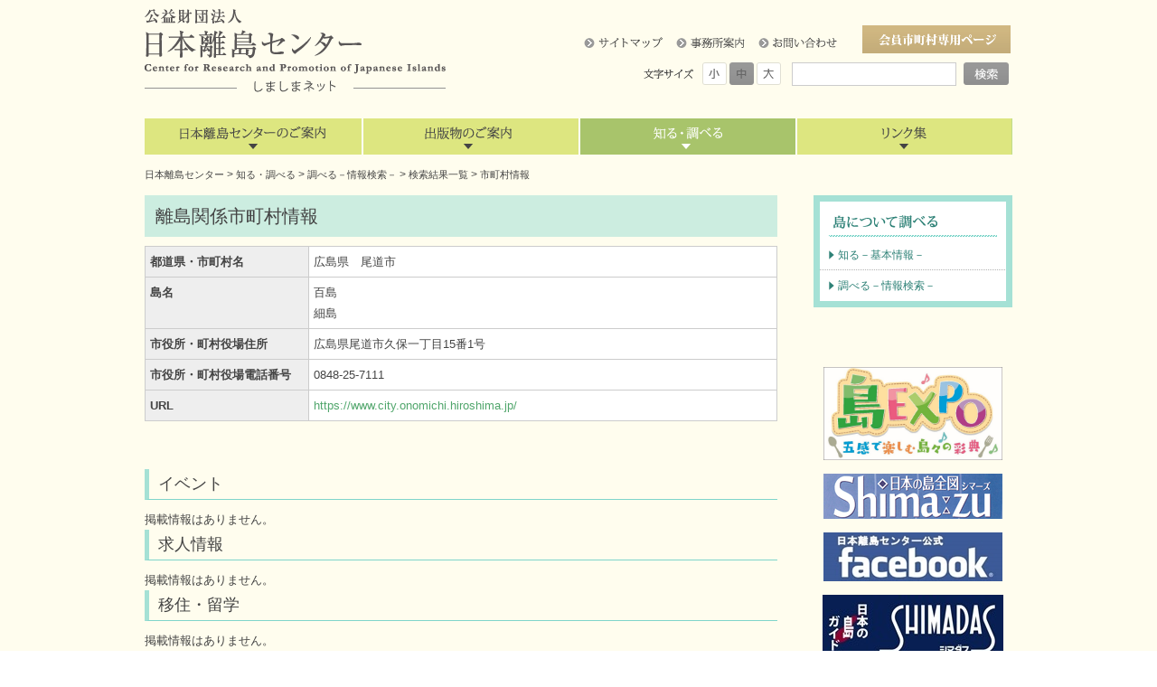

--- FILE ---
content_type: text/html; charset=utf-8
request_url: https://www.nijinet.or.jp/info/search/tabid/120/pdid/1302/Default.aspx
body_size: 50136
content:
<!DOCTYPE html PUBLIC "-//W3C//DTD XHTML 1.0 Transitional//EN" "http://www.w3.org/TR/xhtml1/DTD/xhtml1-transitional.dtd">
<html xmlns="http://www.w3.org/1999/xhtml" xml:lang="ja" lang="ja">
<head id="Head"><meta http-equiv="Content-Type" content="text/html; charset=UTF-8" /><meta id="MetaDescription" name="DESCRIPTION" content="市町村情報、検索結果一覧、調べる－情報検索－、知る・調べる、日本離島センター、しましまネットとは、全国の離島市町村で構成する公益財団法人日本離島センターのサイトです。島のイベント、求人など離島に関するさまざまな情報を掲載しています。" /><meta id="MetaKeywords" name="KEYWORDS" content="離島,島 求人,島 イベント,季刊しま,日本 離島,島々の日本,シマダス" /><style id="StylePlaceholder" type="text/css"></style><link id="_DesktopModules_infoDNN_ECv2_ProductAttachList" rel="stylesheet" type="text/css" href="/DesktopModules/infoDNN.ECv2.ProductAttachList/module.css" /><link id="_DesktopModules_infoDNN_ECv2_ProductDetail" rel="stylesheet" type="text/css" href="/DesktopModules/infoDNN.ECv2.ProductDetail/module.css" /><link id="_DesktopModules_infoDNN_SEOMenuV2" rel="stylesheet" type="text/css" href="/DesktopModules/infoDNN.SEOMenuV2/module.css" /><link id="_Portals__default_" rel="stylesheet" type="text/css" href="/Portals/_default/default.css" /><link id="_Portals_0_Skins_NRC_" rel="stylesheet" type="text/css" href="/Portals/0/Skins/NRC/skin.css" /><link id="_Portals_0_Containers_NRC_" rel="stylesheet" type="text/css" href="/Portals/0/Containers/NRC/container.css" /><link id="_Portals_0_" rel="stylesheet" type="text/css" href="/Portals/0/portal.css" />
<script type="text/javascript" src="/js/tools/smoothscroll.js"></script>
<!--[if IE 6]>
<script type="text/javascript" src="/js/tools/minmax.js"></script>
<script type="text/javascript" src="/js/tools/DD_belatedPNG.js"></script>
<script>
  DD_belatedPNG.fix('img, a, .clear, div, p');
</script>
<![endif]-->
<script>
  (function(i,s,o,g,r,a,m){i['GoogleAnalyticsObject']=r;i[r]=i[r]||function(){
  (i[r].q=i[r].q||[]).push(arguments)},i[r].l=1*new Date();a=s.createElement(o),
  m=s.getElementsByTagName(o)[0];a.async=1;a.src=g;m.parentNode.insertBefore(a,m)
  })(window,document,'script','//www.google-analytics.com/analytics.js','ga');

  ga('create', 'UA-39042767-1', 'nijinet.or.jp');
  ga('send', 'pageview');

</script>

<!-- Google tag (gtag.js) -->
<script async src="https://www.googletagmanager.com/gtag/js?id=G-8JRLCK6R1Y"></script>
<script>
  window.dataLayer = window.dataLayer || [];
  function gtag(){dataLayer.push(arguments);}
  gtag('js', new Date());

  gtag('config', 'G-8JRLCK6R1Y');
</script>
<title>
	広島県・尾道市
</title></head>
<body id="Body">
    <noscript></noscript>
    <form name="Form" method="post" action="/Default.aspx?TabId=120&pdid=1302" onsubmit="javascript:return WebForm_OnSubmit();" id="Form" enctype="multipart/form-data" style="height: 100%;">
<div>
<input type="hidden" name="__EVENTTARGET" id="__EVENTTARGET" value="" />
<input type="hidden" name="__EVENTARGUMENT" id="__EVENTARGUMENT" value="" />
<input type="hidden" name="__VIEWSTATE" id="__VIEWSTATE" value="/[base64]/[base64]/[base64]/[base64]/jgrfjg6fjg7zjg4jli5XnlLs8L2E+PC9saT4NCjxsaSBjbGFzcz0iVGFiMjY5Ij48YSBpZD0iVGFiMjY5IiAgaHJlZj0iaHR0cHM6Ly93d3cubmlqaW5ldC5vci5qcC9wdWJsaXNoaW5nL3RhYmlkLzI2OS9EZWZhdWx0LmFzcHgiID7jg4fjgrjjgr/jg6vjgrXjgqTjg43jg7zjgrjjgIzmhJ/[base64]/[base64]/[base64]/oiIjljZTorbDkvJrjgavjgaTjgYTjgaY8L2E+PC9saT4NCjwvdWw+DQoNCjwvZGl2PjwvZGl2PmQCCw9kFgwCAQ9kFgZmDw8WAh8BaGRkAgIPDxYCHwFoZGQCBA9kFgICAQ9kFgICAQ9kFgICAg8PFgIfAWdkFgwCAQ8WAh8ABfwFPGgxPumbouWztumWouS/[base64]/[base64]/AzxkaXYgY2xhc3M9IlNFT01lbnVWMiI+PGRpdiBjbGFzcz0ic05hdiI+DQo8dWw+DQo8bGkgY2xhc3M9IlRhYjYxIFBhcmVudEl0ZW0iPjxhIGlkPSJzTmF2VGFiNjEiICBjbGFzcz0iUGFyZW50TGlua0NsYXNzIiBocmVmPSIjIiA+55+l44KL44O76Kq/[base64]" />
</div>

<script type="text/javascript">
//<![CDATA[
var theForm = document.forms['Form'];
if (!theForm) {
    theForm = document.Form;
}
function __doPostBack(eventTarget, eventArgument) {
    if (!theForm.onsubmit || (theForm.onsubmit() != false)) {
        theForm.__EVENTTARGET.value = eventTarget;
        theForm.__EVENTARGUMENT.value = eventArgument;
        theForm.submit();
    }
}
//]]>
</script>


<script src="/WebResource.axd?d=HACbP2ms3mURq8yQahZ94NftDxGkrTrEso8YhCnpCghR5jOkYRpEVMaG-D1thcxQFKdga4NLhpsbdCG30&amp;t=638314226908353130" type="text/javascript"></script>


<script src="/js/dnncore.js" type="text/javascript"></script>
<script src="/js/MicrosoftAjax.ja.js" type="text/javascript"></script>
<script src="/ScriptResource.axd?d=c9xf5qidu0VyX331ceqXXZZ78urvSuRoTTtYVH4pe7tsHxu3VUIxe02cgNXxXX0_3KRyyqOnTjXP0uG44JGf4VAkk9AGQcjVb3Z9CZ8W4kdHEhspcuoNIzatJXev4WPVXVtOl9mIgjAdRH-3i0o5JcAhu2K5ZqYTz77p9Q2&amp;t=559a934d" type="text/javascript"></script>
<script type="text/javascript">
//<![CDATA[
function WebForm_OnSubmit() {
IE10ImgFloatFix();
return true;
}
//]]>
</script>

<div>

	<input type="hidden" name="__VIEWSTATEGENERATOR" id="__VIEWSTATEGENERATOR" value="CA0B0334" />
</div>
        
        
<link rel="alternate stylesheet" type="text/css" title="basic style" media="screen" href="/Portals/0/css/styleS.css" />
<link rel="stylesheet" type="text/css" title="largefont style" media="screen" href="/Portals/0/css/styleM.css" />
<link rel="alternate stylesheet" type="text/css" title="xlargefont style" media="screen" href="/Portals/0/css/styleL.css" />
<script type="text/javascript" language="javascript" src="/Portals/0/js/font_size_control.js"></script>
<div id="skin2Columns">
  <div id="headBody">
    <div class="headLogo">
      <p class="Logo"><a id="dnn_dnnLOGO_hypLogo" title="日本離島センター" href="https://www.nijinet.or.jp/"><img id="dnn_dnnLOGO_imgLogo" src="/Portals/0/images/common/logo.png" alt="日本離島センター" style="border-width:0px;" /></a></p>
    </div>
    <div class="headUtility">
      <div id="dnn_HeadPane" class="HeadPane"><a name="_384" id="_384"></a>
<div class="Zero">
  <div class="contents">
    <div class="actionBtn"></div>
    <div id="dnn_ctr384_ContentPane"><!-- Start_Module_384 --><div id="dnn_ctr384_ModuleContent">
	<div id="dnn_ctr384_HtmlModule_HtmlModule_lblContent" class="Normal DNNAlign">
	<ul class="hLink">
    <li><a href="/sitemap/tabid/105/Default.aspx"><img src="/Portals/0/images/common/li_sitemap.png" alt="サイトマップ" /></a></li>
    <li><a href="/about/access/tabid/74/Default.aspx"><img src="/Portals/0/images/common/li_profile.png" alt="事務所案内" /></a></li>
    <li><a href="/contact/tabid/106/Default.aspx"><img src="/Portals/0/images/common/li_inquiry.png" alt="お問い合わせ" /></a></li>
</ul>
<a href="/members/tabid/107/Default.aspx"><img src="/Portals/0/images/common/bt_private.png" alt="会員市町村・支部専用ページ" /></a>

</div>
<!-- End_Module_384 -->
</div></div>
  </div>
</div>

</div>
      <div class="headBottomBody">
        <div class="Fontsizer">
        	<img src="/Portals/0/images/common/title_fontsize.png" alt="文字サイズ" />
          <ul>
            <li class="fontsizeS"><a href="javascript:setActiveStylesheet('basic style');">小</a></li>
            <li class="fontsizeM"><a href="javascript:setActiveStylesheet('largefont style');">中</a></li>
            <li class="fontsizeL"><a href="javascript:setActiveStylesheet('xlargefont style');">大</a></li>
          </ul>
        </div>
        <div class="search">

<input name="dnn$dnnSEARCH$txtSearch" type="text" maxlength="255" size="20" id="dnn_dnnSEARCH_txtSearch" class="NormalTextBox" onkeydown="return __dnn_KeyDown('13', 'javascript:__doPostBack(%27dnn$dnnSEARCH$cmdSearch%27,%27%27)', event);" />&nbsp;
<a id="dnn_dnnSEARCH_cmdSearch" class="searchBtn" href="javascript:__doPostBack('dnn$dnnSEARCH$cmdSearch','')"><img src="/Portals/0/Skins/NRC/images/bt_search.png" /></a></div>
      </div>
    </div>
  </div>
  <div id="gNavi"><div class="SEOMenuV2"><div class="globalMenu">
<ul>
<li class="Tab36"><a id="Tab36"  href="/" >日本離島センター</a><ul>
<li class="Tab104"><a id="Tab104"  href="https://www.nijinet.or.jp/news/tabid/104/Default.aspx" >日本離島センターからのお知らせ</a></li>
<li class="Tab122"><a id="Tab122"  href="https://www.nijinet.or.jp/topics/tabid/122/Default.aspx" >島からのお知らせ</a></li>
</ul>
</li>
<li class="Tab60"><a id="Tab60"  href="#" >日本離島センターのご案内</a><ul>
<li class="Tab64"><a id="Tab64"  href="https://www.nijinet.or.jp/about/message/tabid/64/Default.aspx" >ご挨拶</a></li>
<li class="Tab72"><a id="Tab72"  href="https://www.nijinet.or.jp/about/history/tabid/72/Default.aspx" >概要</a></li>
<li class="Tab75"><a id="Tab75"  href="https://www.nijinet.or.jp/about/activities/tabid/75/Default.aspx" >事業</a><ul>
<li class="Tab78"><a id="Tab78"  href="/about/activities/tabid/75/Default.aspx#ResearchAndStudy" >調査研究</a></li>
<li class="Tab82"><a id="Tab82"  href="/about/activities/tabid/75/Default.aspx#Publicity" >広報宣伝</a></li>
<li class="Tab89"><a id="Tab89"  href="/about/activities/tabid/75/Default.aspx#Collection" >資料の収集及び公開</a></li>
<li class="Tab90"><a id="Tab90"  href="/about/activities/tabid/75/Default.aspx#educations" >研修</a></li>
<li class="Tab94"><a id="Tab94"  href="/about/activities/tabid/75/Default.aspx#Subsidy" >助成</a></li>
<li class="Tab176"><a id="Tab176"  href="https://www.nijinet.or.jp/about/activities/tabid/176/Default.aspx" >離島甲子園応援ページ</a></li>
<li class="Tab200"><a id="Tab200"  href="https://www.nijinet.or.jp/about/activities/tabid/200/Default.aspx" >しま山100選</a></li>
<li class="Tab243"><a id="Tab243"  href="https://www.nijinet.or.jp/about/activities/tabid/243/Default.aspx" >島の世界遺産紹介ページ</a></li>
</ul>
</li>
<li class="Tab73"><a id="Tab73"  href="https://www.nijinet.or.jp/about/publication/tabid/73/Default.aspx" >公告</a></li>
<li class="Tab76"><a id="Tab76"  href="https://www.nijinet.or.jp/about/disclosure/tabid/76/Default.aspx" >情報公開</a></li>
<li class="Tab74"><a id="Tab74"  href="https://www.nijinet.or.jp/about/access/tabid/74/Default.aspx" >事務所案内</a></li>
</ul>
</li>
<li class="Tab62"><a id="Tab62"  href="#" >出版物のご案内</a><ul>
<li class="Tab69"><a id="Tab69"  href="https://www.nijinet.or.jp/publishing/shimadas/tabid/69/Default.aspx" >日本の島ガイド『SHIMADAS（シマダス）』</a></li>
<li class="Tab67"><a id="Tab67"  href="https://www.nijinet.or.jp/publishing/shima/tabid/67/Default.aspx" >季刊『しま』</a><ul>
<li class="Tab99"><a id="Tab99"  href="https://www.nijinet.or.jp/publishing/shima/bn/tabid/99/Default.aspx" >季刊『しま』 | バックナンバー一覧</a></li>
<li class="Tab252"><a id="Tab252"  href="https://www.nijinet.or.jp/publishing/shima/tabid/252/Default.aspx" >季刊『しま』関連動画</a></li>
</ul>
</li>
<li class="Tab255"><a id="Tab255"  href="https://www.nijinet.or.jp/publishing/tabid/255/Default.aspx" >『島々の日本』</a><ul>
<li class="Tab261"><a id="Tab261"  href="https://www.nijinet.or.jp/publishing/tabid/261/Default.aspx" >『島々の日本』ショート動画</a></li>
<li class="Tab269"><a id="Tab269"  href="https://www.nijinet.or.jp/publishing/tabid/269/Default.aspx" >デジタルサイネージ「感じよう、島国ニッポン」</a></li>
</ul>
</li>
<li class="Tab68"><a id="Tab68"  href="https://www.nijinet.or.jp/publishing/statistics/tabid/68/Default.aspx" >『離島統計年報』</a></li>
<li class="Tab71"><a id="Tab71"  href="https://www.nijinet.or.jp/publishing/pamphlet/tabid/71/Default.aspx" >各種パンフレット</a></li>
<li class="Tab169"><a id="Tab169"  href="https://www.nijinet.or.jp/publishing/tabid/169/Default.aspx" >日本の島全図『Shima-zu（シマーズ）』</a></li>
</ul>
</li>
<li class="Tab61 ParentItem"><a id="Tab61"  class="ParentLinkClass" href="#" >知る・調べる</a><ul>
<li class="Tab65"><a id="Tab65"  href="https://www.nijinet.or.jp/info/faq/tabid/65/Default.aspx" >知る－基本情報－</a></li>
<li class="Tab66 ParentItem"><a id="Tab66"  class="ParentLinkClass" href="https://www.nijinet.or.jp/info/search/tabid/66/Default.aspx" >調べる－情報検索－</a><ul>
<li class="Tab266"><a id="Tab266"  href="https://www.nijinet.or.jp/info/search/tabid/266/Default.aspx" >[product:PRODUCTNAME]</a></li>
</ul>
</li>
</ul>
</li>
<li class="Tab63"><a id="Tab63"  href="https://www.nijinet.or.jp/link/tabid/63/Default.aspx" >リンク集</a><ul>
<li class="Tab124"><a id="Tab124"  href="/link/tabid/63/Default.aspx#ritou_info" >離島に関する全体的な情報</a></li>
<li class="Tab125"><a id="Tab125"  href="/link/tabid/63/Default.aspx#kankou_info" >各離島の観光情報、地域づくり活動など</a></li>
</ul>
</li>
<li class="Tab105"><a id="Tab105"  href="https://www.nijinet.or.jp/sitemap/tabid/105/Default.aspx" >サイトマップ</a></li>
<li class="Tab106"><a id="Tab106"  href="https://www.nijinet.or.jp/contact/tabid/106/Default.aspx" >お問い合わせ</a></li>
<li class="Tab118"><a id="Tab118"  href="https://www.nijinet.or.jp/policy/tabid/118/Default.aspx" >サイトポリシー</a></li>
<li class="Tab114"><a id="Tab114"  href="https://www.nijinet.or.jp/policy/tabid/114/Default.aspx" >プライバシーポリシー</a></li>
<li class="Tab77"><a id="Tab77"  href="https://www.nijinet.or.jp/zenritou/tabid/77/Default.aspx" >全国離島振興協議会について</a></li>
</ul>

</div></div>
</div>
  <div class="breadcrumb"><span id="dnn_dnnBREADCRUMB_lblBreadCrumb"><a href="/" class="breadcrumbItem">日本離島センター</a> > <span class="breadcrumbItem">知る・調べる</span> > <a href="https://www.nijinet.or.jp/info/search/tabid/66/Default.aspx" class="breadcrumbItem">調べる－情報検索－</a> > <a href="https://www.nijinet.or.jp/info/search/tabid/97/Default.aspx" class="breadcrumbItem">検索結果一覧</a> > <span class="breadcrumbItem">市町村情報</span></span>
</div>
  <div id="containerBody">
    <div id="mainBody">
      <div id="dnn_ContentPane" class="ContentPane"><a name="_457" id="_457"></a>
<div class="Zero">
  <div class="contents">
    <div class="actionBtn"></div>
    <div id="dnn_ctr457_ContentPane"><!-- Start_Module_457 --><div id="dnn_ctr457_ModuleContent">
	
<div id="dnn_ctr457_ViewProductDetail_ItemDetail">
		

      <h1>離島関係市町村情報</h1>
<table class="listTable infoDetail">
    <tbody>
        <tr>
            <th>都道県・市町村名</th>
            <td>広島県　尾道市</td>
        </tr>
        <tr>
            <th>島名</th>
            <td>百島<br />細島</td>
        </tr>
        <tr>
            <th>市役所・町村役場住所</th>
            <td>広島県尾道市久保一丁目15番1号</td>
        </tr>
        <tr>
            <th>市役所・町村役場電話番号</th>
            <td>0848-25-7111</td>
        </tr>
        <tr>
            <th>URL</th>
            <td><a href="https://www.city.onomichi.hiroshima.jp/" target="_blank">https://www.city.onomichi.hiroshima.jp/</a></td>
        </tr>

   </tbody>
</table>


      <!--      
      <div class="ProductDetailHeader">
        <span id="dnn_ctr457_ViewProductDetail_lblOrder" class="OrderLabel">ご注文数</span>
      </div>
      -->

      
   
      
      
      

      

      　
      <input type="hidden" name="dnn$ctr457$ViewProductDetail$hdnProductName" id="dnn_ctr457_ViewProductDetail_hdnProductName" value="百島
細島" />

	</div><!-- End_Module_457 -->
</div></div>
  </div>
</div>

<a name="_458" id="_458"></a>
<div class="Zero">
  <div class="contents">
    <div class="actionBtn"></div>
    <div id="dnn_ctr458_ContentPane"><!-- Start_Module_458 --><span class="Normal"><h2 id="anmid_1">イベント</h2></span><div id="dnn_ctr458_ModuleContent">
	
<div class="infoDNN_ECv2_ViewProductList">
    

    

    
    <span id="dnn_ctr458_ViewProductAttachList_lblEmptyDataMessage">掲載情報はありません。</span>
    
    

    
</div>
<!-- End_Module_458 -->
</div></div>
  </div>
</div>

<a name="_459" id="_459"></a>
<div class="Zero">
  <div class="contents">
    <div class="actionBtn"></div>
    <div id="dnn_ctr459_ContentPane"><!-- Start_Module_459 --><span class="Normal"><h2 id="anmid_2">求人情報 </h2></span><div id="dnn_ctr459_ModuleContent">
	
<div class="infoDNN_ECv2_ViewProductList">
    

    

    
    <span id="dnn_ctr459_ViewProductAttachList_lblEmptyDataMessage">掲載情報はありません。</span>
    
    

    
</div>
<!-- End_Module_459 -->
</div></div>
  </div>
</div>

<a name="_460" id="_460"></a>
<div class="Zero">
  <div class="contents">
    <div class="actionBtn"></div>
    <div id="dnn_ctr460_ContentPane"><!-- Start_Module_460 --><span class="Normal"><h2 id="anmid_3">移住・留学</h2></span><div id="dnn_ctr460_ModuleContent">
	
<div class="infoDNN_ECv2_ViewProductList">
    

    

    
    <span id="dnn_ctr460_ViewProductAttachList_lblEmptyDataMessage">掲載情報はありません。</span>
    
    

    
</div>
<!-- End_Module_460 -->
</div></div>
  </div>
</div>

<a name="_461" id="_461"></a>
<div class="Zero">
  <div class="contents">
    <div class="actionBtn"></div>
    <div id="dnn_ctr461_ContentPane"><!-- Start_Module_461 --><span class="Normal"><h2 id="anmid_4">その他</h2></span><div id="dnn_ctr461_ModuleContent">
	
<div class="infoDNN_ECv2_ViewProductList">
    

    

    
    <span id="dnn_ctr461_ViewProductAttachList_lblEmptyDataMessage">掲載情報はありません。</span>
    
    

    
</div>
<!-- End_Module_461 -->
</div></div>
  </div>
</div>

<a name="_477" id="_477"></a>
<div class="Zero">
  <div class="contents">
    <div class="actionBtn"></div>
    <div id="dnn_ctr477_ContentPane"><!-- Start_Module_477 --><div id="dnn_ctr477_ModuleContent">
	<div id="dnn_ctr477_HtmlModule_HtmlModule_lblContent" class="Normal DNNAlign">
	<a onclick="history.back();" href="#" class="link_back">戻る</a>

</div>
<!-- End_Module_477 -->
</div></div>
  </div>
</div>

</div>
    </div>
      <div id="subBody">
      	<div id="dnn_SubTopPane" class="SubTopPane"><a name="_387" id="_387"></a>
<div class="Zero">
  <div class="contents">
    <div class="actionBtn"></div>
    <div id="dnn_ctr387_ContentPane"><!-- Start_Module_387 --><div id="dnn_ctr387_ModuleContent">
	<div class="SEOMenuV2"><div class="sNav">
<ul>
<li class="Tab61 ParentItem"><a id="sNavTab61"  class="ParentLinkClass" href="#" >知る・調べる</a>
<ul>
<li class="Tab65"><a id="sNavTab65"  href="https://www.nijinet.or.jp/info/faq/tabid/65/Default.aspx" >知る－基本情報－</a></li>
<li class="Tab66 ParentItem"><a id="sNavTab66"  class="ParentLinkClass" href="https://www.nijinet.or.jp/info/search/tabid/66/Default.aspx" >調べる－情報検索－</a></li>
</ul>
</li>
</ul>

</div></div>
<!-- End_Module_387 -->
</div></div>
  </div>
</div>

</div>
        <div id="dnn_SubPane" class="SubPane"><a name="_482" id="_482"></a>
<div class="Zero">
  <div class="contents">
    <div class="actionBtn"></div>
    <div id="dnn_ctr482_ContentPane"><!-- Start_Module_482 --><div id="dnn_ctr482_ModuleContent">
	<div id="dnn_ctr482_HtmlModule_HtmlModule_lblContent" class="Normal DNNAlign">
	
</div>
<!-- End_Module_482 -->
</div></div>
  </div>
</div>

</div>
        <div id="dnn_SubBottomPane" class="SubBottomPane"><a name="_400" id="_400"></a>
<div class="Zero">
  <div class="contents">
    <div class="actionBtn"></div>
    <div id="dnn_ctr400_ContentPane"><!-- Start_Module_400 --><div id="dnn_ctr400_ModuleContent">
	<div id="dnn_ctr400_HtmlModule_HtmlModule_lblContent" class="Normal DNNAlign">
	<div style="text-align: center;" _rdeditor_temp="1">
<!-- <a href="/Portals/0/pdf/infomation from center/2025日本離島センター職員募集のお知らせ.pdf" class="link" target="_blank"><img alt="" src="/Portals/0/images/common/bosyu.jpg" /></a><--> <br />
<br />
<p style="text-align: center;"><a class="link" href="https://www.nijinet.or.jp/tabid/88/Default.aspx" target="_self"><img alt="" src="/Portals/0/images/common/%E5%B3%B6EXPO_logo_HP%E3%83%90%E3%83%8A%E3%83%BC%E7%94%A8.jpg?12563124294" style="width: 198px; height: 103px;" /></a></p>
</div>
<p style="text-align: center;"><a class="link" href="https://www.nijinet.or.jp/tabid/169/Default.aspx" target="_self"><img alt="日本の島全図シマーズ" src="/Portals/0/images/common/banner1.gif?" /></a></p>
<p style="text-align: center;"><a class="link" style="text-align: center;" href="https://www.i-lander.com/2021/index.php" target="_blank">
</a><a class="link" href="https://www.facebook.com/Ritocenter/" target="_blank" fref="ts'"><img alt="" src="/Portals/0/images/common/fblogo.jpg?11545171249190" /></a></p>
<p style="text-align: center;"><a href="/news/tabid/69/Default.aspx"><img alt="" src="/Portals/0/images/publishing/shimadas/shimadas_side.jpg" /></a></p>
<p style="text-align: center;"><a class="link" href="https://www.nijinet.or.jp/about/activities/grants/tabid/95/Default.aspx" target="_self"><img alt="人材育成基金" src="/Portals/0/images/common/jinzai_banner2.jpg?1141418533909" /></a></p>
<p style="text-align: center;"><a class="link" href="https://www.nijinet.or.jp/publishing/tabid/255/Default.aspx" target="_self"><img alt="" src="/Portals/0/images/publishing/shimanichi_banner.jpg?123103162533649" style="text-align: center;" /></a></p>
<p style="text-align: center;"><a class="link" style="text-align: center;" href="https://www.i-lander.com/"><img alt="" src="/Portals/0/images/common/islander2025banner.png" /></a></p>
<a class="link" style="text-align: center;" href="https://www.i-lander.com/">
</a>
<p style="text-align: center;"><a class="link" style="text-align: center;" href="https://www.i-lander.com/2023/index.php"></a><a class="link" style="text-align: center;" href="https://www.nijinet.or.jp/publishing/statistics/tabid/68/Default.aspx"><img alt="" src="/Portals/0/2023%E9%9B%A2%E5%B3%B6%E7%B5%B1%E8%A8%88%E5%B9%B4%E5%A0%B1.jpg?125351797207" style="width: 198px; height: 50px;" /></a></p>
<p style="text-align: center;"><a class="link" href="https://www.nijinet.or.jp/about/activities/tabid/200/Default.aspx" target="_self"><img alt="しま山100選" src="/Portals/0/images/common/shima100logo.jpg?1152215119430" /></a></p>
<p style="text-align: center;"><a class="link" href="https://www.nijinet.or.jp/about/activities/tabid/176/Default.aspx" target="_self"><img alt="離島甲子園" src="/Portals/0/images/common/rito_baseball_banner(new).png?1152215119430" /></a></p>
<!--<p style="text-align: center;"><a class="link" href="https://kokkyo-info.go.jp/" target="_blank"><img alt="日本の国境に行こう！！" src="/Portals/0/images/common/kokkyo.png?1176510356641" /></a></p>/>
<!--<p style="text-align: center;"><a class="link" href="https://www.nijinet.or.jp/publishing/pamphlet/tabid/178/Default.aspx"><img alt="" style="width: 198px; height: 54px;" src="/Portals/0/images/info/shimanabi_quiz_banner.png?1153516393885" /></a></p>-->
<p style="text-align: center;"><a class="link" href="https://mizunowa.com/pub/tax_series/ronshu/" target="_blank"><img alt="宮本常一離島論集" src="/Portals/0/images/common/miyamototsuneichi banner2.gif" /></a></p>
<p style="text-align: center;"><a class="link" href="https://mizunowa.com/pub/811/" target="_blank"><img alt="菅田正昭離島論集" src="/Portals/0/images/common/sugata.jpg?12412173349546" /></a></p>
<p style="text-align: center;"><a class="link" href="https://mizunowa.com/pub/tax_series/setonaikai/" target="_blank"><img alt="" src="/Portals/0/images/common/shima-setonaikaiwoaruku.jpg?1145313713865" /></a></p>
<p style="text-align: center;"><a href="https://jsite.mhlw.go.jp/tokyo-hellowork/kyushokusha/_109355.html" target="_blank"><img alt="ハローワーク" src="/Portals/0/images/common/Hellowork_banner2.PNG?1142218650632" /></a></p>
<p style="text-align: center;"><a href="http://www.iju-join.jp/" target="_blank"><img alt="" src="/Portals/0/images/info/ijyuunabi%20banner.jpg?12135113210802" /></a></p>
<p style="text-align: center;"><a href="http://nagisa-portal.jp/" target="_blank"><img alt="" src="/Portals/0/images/common/2018_gyoson.jpg" /></a></p>

</div>
<!-- End_Module_400 -->
</div></div>
  </div>
</div>

</div>
      </div>
  </div>
  <p class="pagetop"><a href="#headBody">▲このページのトップへ</a>
</p>
  <div id="footTopBody">
  	<div id="dnn_FootTopPane" class="FootTopPane"><a name="_396" id="_396"></a>
<div class="Zero">
  <div class="contents">
    <div class="actionBtn"></div>
    <div id="dnn_ctr396_ContentPane"><!-- Start_Module_396 --><div id="dnn_ctr396_ModuleContent">
	<div id="dnn_ctr396_HtmlModule_HtmlModule_lblContent" class="Normal DNNAlign">
	<div class="area_fLink">
<div class="fLink first">
<p class="title">日本離島センターのご案内</p>
<ul>
    <li><a href="/about/message/tabid/64/Default.aspx">ご挨拶</a> </li>
    <li><a href="/about/history/tabid/72/Default.aspx">概要</a> </li>
    <li><a href="/about/activities/tabid/75/Default.aspx">事業</a> </li>
    <li><a href="/about/publication/tabid/73/Default.aspx">公告</a> </li>
    <li><a href="/about/disclosure/tabid/76/Default.aspx">情報公開</a> </li>
    <li><a href="/about/access/tabid/74/Default.aspx">事務所案内</a> </li>
</ul>
</div>
<div class="fLink">
<p class="title">知る・調べる</p>
<ul>
    <li><a href="/info/faq/tabid/65/Default.aspx">知る－基本情報－</a> </li>
    <li><a href="/info/search/tabid/66/Default.aspx">調べる－情報検索－</a> </li>
</ul>
</div>
<div class="fLink">
<p class="title">出版物のご案内</p>
<ul>
    <li><a href="/publishing/shima/tabid/67/Default.aspx">季刊『しま』</a> </li>
    <li><a href="/publishing/statistics/tabid/68/Default.aspx">『離島統計年報』</a> </li>
    <li><a href="/publishing/shimadas/tabid/69/Default.aspx">日本の島ガイド『SHIMADAS』</a> </li>
    <li><a href="/publishing/shimazu/tabid/70/Default.aspx">日本の島全図シマーズ『Shima-zu』</a> </li>
    <li><a href="/publishing/pamphlet/tabid/71/Default.aspx">各種パンフレット</a> </li>
</ul>
</div>
<div class="fLink">
<p class="title"><a href="/link/tabid/63/Default.aspx">リンク集</a></p>
<ul>
    <li><a href="/link/tabid/63/Default.aspx#ritou_info">離島に関する全体的な情報</a> </li>
    <li><a href="/link/tabid/63/Default.aspx#kankou_info">各離島の観光情報、地域づくり活動など</a> </li>
</ul>
</div>
</div>

</div>
<!-- End_Module_396 -->
</div></div>
  </div>
</div>

</div>
  </div>
  <div id="footBody">
  	<div class="footWrapper">
      <div id="dnn_FootPane" class="FootPane"><a name="_395" id="_395"></a>
<div class="Zero">
  <div class="contents">
    <div class="actionBtn"></div>
    <div id="dnn_ctr395_ContentPane"><!-- Start_Module_395 --><div id="dnn_ctr395_ModuleContent">
	<div id="dnn_ctr395_HtmlModule_HtmlModule_lblContent" class="Normal DNNAlign">
	<div class="fAddress">
<a href="/about/access/tabid/74/Default.aspx"><img src="/Portals/0/images/common/st_company.png" alt="公益財団法人 日本離島センター" /></a>
<p>〒100-0014　東京都千代田区永田町1-11-32　全国町村会館西館5階<br />
TEL 03-3591-1151　FAX 03-3591-0036</p>
</div>
<div class="fBottomLink">
<ul>
    <li><a href="/policy/tabid/118/Default.aspx">サイトポリシー</a></li>
    <li><a href="/policy/tabid/114/Default.aspx">プライバシーポリシー</a></li>
</ul>
</div>

</div>
<!-- End_Module_395 -->
</div></div>
  </div>
</div>

<a name="_563" id="_563"></a>
<div class="Zero">
  <div class="contents">
    <div class="actionBtn"></div>
    <div id="dnn_ctr563_ContentPane"><!-- Start_Module_563 --><div id="dnn_ctr563_ModuleContent">
	<div id="dnn_ctr563_HtmlModule_HtmlModule_lblContent" class="Normal DNNAlign">
	<div class="new" style="text-align: left;">
<h2>No.283 Vol.71-1 2025.9 September 季刊『しま』目次</h2>
<h3>グラビア</h3>
<dl>
    <dt>慶良間の海洋文化の継承と活用<br />
    沖縄県座間味島</dt>
    <dd>小原 佐和子</dd>
</dl>
<h3>特集　離島の畜産業のいまⅡ</h3>
<div class="box">
<h4>事例報告</h4>
<h4>レポート　唯一無二のレモンポーク――島の養豚農家の挑戦</h4>
<p><a href="/Portals/0/pdf/publishing/shima/283/shima_283_01.pdf" target="_blank"><img alt="pdf" src="/Portals/0/images/common/icon_pdf.gif" />この記事の詳細はこちら</a></p>
<dl>
<p><strong>中山なぎ</strong><br />
愛媛県上島町の最西端にある岩城島。本稿では、岩城島で町内唯一の養豚業を営む「松浦農場」の取り組みについて紹介する。同社が育てているのが、「レモンポーク」である。この豚は、島内の産業廃棄物として排出していた、柑橘の搾りかすを配合した飼料を食べて育つ。生産サイクルを「島の循環」と名付け、発信することでブランド化を図り、食肉産業展「銘柄ポーク好感度コンテスト」で、最優秀賞を受賞した。ほか、レモンポークを島内で食べるための6次産業化の取り組みについて、取り上げる。</p>
</dl>
<h4>島が育み、人が守る地域に根差した「五島美豚」</h4>
<p><a href="/Portals/0/pdf/publishing/shima/283/shima_283_02.pdf" target="_blank"><img alt="pdf" src="/Portals/0/images/common/icon_pdf.gif" />この記事の詳細はこちら</a></p>
<dl>
    <p><strong>中村　千結</strong><br/>
長崎県五島市では、肉用牛、酪農、養豚、養鶏などさまざまな畜産業が営まれ、市全体の農林水産業生産額の三割弱を占める。本稿では、ＪＡごとうが主体となりブランド化に取り組む「五島美豚」について取り上げる。厳格な衛生管理の下、育てられることで、安心安全な肉質が保証されるほか、防疫面など離島ならではの優位性もある。現在、市内で出荷される五島美豚、年間約七千頭のうち約四割が島内、残りが島外（県内を中心）で消費される。近年では、地元の飲食店での提供も拡大しており、食を通じた五島の魅力発信に貢献している。</p>
</dl>
<h4>日本農業遺産の島で営まれる山羊畜産業</h4>
<p><a href="/Portals/0/pdf/publishing/shima/283/shima_283_03.pdf" target="_blank"><img alt="pdf" src="/Portals/0/images/common/icon_pdf.gif" />この記事の詳細はこちら</a></p>
<dl>
    <p><strong>沖縄県多良間村政策参与　来間玄次</strong><br />
沖縄県多良間村は、多良間島と水納島の2島の有人島から成り、農家が全戸数の54％を占める農業の島である。水資源に恵まれない多良間島では、琉球王国時代から抱護という独特の防風林を巡らし、台風や季節風から暮らしと農畜産業を守ってきた。現在島の畜産業は肉用牛生産がトップで、次いで山羊、豚の順になっている。多良間産の山羊は「多良間ピンダ」と呼ばれ、往時の村の山羊の飼養頭数は、県内でも最大を誇った。本稿では、山羊のブランド化事業や、島が熱狂する「多良間島ピンダアース（闘山羊）大会」について紹介する。</p>
</dl>
<h4>レポート　奄美の自然を生かした高品質の鶏卵・鶏肉生産</h4>
<p><a href="/Portals/0/pdf/publishing/shima/283/shima_283_04.pdf" target="_blank"><img alt="pdf" src="/Portals/0/images/common/icon_pdf.gif" />この記事の詳細はこちら</a></p>
<dl>
    <p><strong>赤羽俊彦</strong><br />
豊かな自然と文化を有する奄美大島で養鶏を営む「株式会社みなみくんの卵」。同社の生産品目は、卵・肉・加工品（スイーツ、惣菜）で、実に島の卵流通の四割を担っている。良質な卵と肉は郷土料理「鶏飯」に適し、養鶏を通して、半世紀以上にわたり島の食文化を支えてきた。本稿では、経営方針を効率よりも品質重視とした経緯や、地元民と観光客の両方が訪れやすい直販所経営の取り組み、人材確保や感染症リスクなど島で養鶏業を営む上での諸課題について紹介する。</p>
</dl>
<h4>人と自然が共存するニホンミツバチ養蜂</h4>
<p><a href="/Portals/0/pdf/publishing/shima/283/shima_283_05.pdf" target="_blank"><img alt="pdf" src="/Portals/0/images/common/icon_pdf.gif" />この記事の詳細はこちら</a></p>
<dl>
    <p><strong>合同会社つくもらぼ代表　高田陽</strong><br />
長崎県対馬では、古くから山の奥まで人々が入って、林業や山間での焼畑耕作を行なっていた。対馬の森の恵みの一つが、ニホンミツバチのハチミツである。対馬の山間部ではハチの群れを捕らえる「ハチドウ」があちこちに設置されている。対馬では一般的な養蜂と異なり、野生の蜂を飼育するため、ハチ任せの部分も多く、人とハチが共に暮らしている。一方、気候変動や外来種など懸念も多岐に渡る。ほか、対馬の蜂蜜のブランド化や、養蜂を自然と共生するアイコンとして注目する博物館の取り組みなどを紹介する。</p>
</dl>
</div>
<h3>巻頭言</h3>
<dl>
    <dt>地域の皆様の声に誠実な離島振興</dt>
    <dd>国土交通省離島振興課長浪越祐</dd>
</dl>
<h3>TOPICS</h3>
<dl>
    <dt>離島活性化のための交付金の概要と事例紹介</dt>
    <dd>国土交通省離島振興課</dd>
　  <dt><a href="/Portals/0/pdf/publishing/shima/283/shima_283_06.pdf" target="_blank">アイランダー高校生サミット２０２５開催決定</a></dt>
    <dd>本誌編集部</dd>
   <dt><a href="/Portals/0/pdf/publishing/shima/283/shima_283_07.pdf" target="_blank">Young Islanders Forum Japan 開催</a></dt>
    <dd>本誌編集部</dd>
</dl>
<h3>連載</h3>
<dl>
    <dt>生きものを 守って活かす 島づくり<br />
    第3話　島根県知夫里島</dt>
    <dd>平田 和彦</dd>
    <dt>＜島の精神文化誌＞<br />
    第65話 夏越祭り</dt>
    <dd><br />
    土屋 久</dd>
    <dt>全推連会員の活動紹介（34）<br />
    東京都八丈島</dt>
    <dd><br />
    奥山 清</dd>
    <dt>＜宮本常一写真を読む　その40＞<br />
    戦後80年と宮本常一写真</dt>
    <dd><br />
    高木 泰伸</dd>
</dl>
<h3>インタビュー</h3>
<dl>
    <dt>履歴書のなかの島13<br />
    棋士としての活力を養う対馬</dt>
    <dd>将棋棋士　佐々木 大地/dd>
</dl>
<h3>コラム</h3>
<dl>
    <dt>文学・映画の舞台を歩く『出口のない海』　山口県大津島</dt>
    <dd>大野 道弘</dd>
    <dt>永続離島論　10</dt>
    <dd>菅田 正昭</dd>
</dl>
<h3>映画評</h3>
<dl>
    <dt>『風のマジム』</dt>
</dl>
<h3>書評</h3>
<dl>
    <dt>山本 慎一　著『島の宝を守る白石踊800年の伝統を受け継ぐ若者たち』</dt>
    <dt>中村 多栄子　著『クロッシングオブ青方』</dt>
</dl>
<h3>調査報告</h3>
<dl>
    <dt>離島の第一次産業を考える① 沖縄県座間味村<br />
    <a href="/Portals/0/pdf/publishing/shima/283/shima_283_08.pdf" target="_blank"><img alt="pdf" src="/Portals/0/images/common/icon_pdf.gif" />この記事の詳細はこちら</a></dt>
    <dd>本財団事務局</dd>
</dl>
<h3>事業</h3>
<dl>
　　<dt>しまづくりフォーラム開催報告<br />
    <a href="/Portals/0/pdf/publishing/shima/283/shima_283_09.pdf" target="_blank"><img alt="pdf" src="/Portals/0/images/common/icon_pdf.gif" />この記事の詳細はこちら</a></dt>
    <dd>本誌編集部</dd>
    <dt>離島人材育成基金助成事業 令和6年度事例報告②<br />
    　宮本常一写真から上島町の現在、未来を考える<br />
    <a href="/Portals/0/pdf/publishing/shima/283/shima_283_10.pdf" target="_blank"><img alt="pdf" src="/Portals/0/images/common/icon_pdf.gif" />この記事の詳細はこちら</a></dt>
    <dd>かみじま町空き家よくし隊　平田 浩司</dd>
</dl>
<h3>現地レポート</h3>
<dl>
    <dt>スポーツアイランドで離島球児たちが躍動<br />
    <a href="/Portals/0/pdf/publishing/shima/283/shima_283_11.pdf" target="_blank"><img alt="pdf" src="/Portals/0/images/common/icon_pdf.gif" />この記事の詳細はこちら</a></dt>
    </dt>
    <dd>本財団事務局</dd>
</dl>
<h3>巻末企画</h3>
    <dt>島で生まれたグラフィックデザイナーが歩いて見つけた島デザイン<br />
    新潟県：佐渡島</dt>
    <dd>新村 則人</dd>
    <dd>
    </dd>
</dl>
</div>


</div>
<!-- End_Module_563 -->
</div></div>
  </div>
</div>

</div>
      <div id="dnn_FootBottomPane" class="FootBottomPane DNNEmptyPane"></div>
      <p class="copyright"><span id="dnn_dnnCOPYRIGHT_lblCopyright" class="copyrightCss">Copyright © 2016 Center for Research and Promotion of Japanese Islands All rights reserved.</span>
</p>
    </div>
  </div>
</div>


        <input name="ScrollTop" type="hidden" id="ScrollTop" />
        <input name="__dnnVariable" type="hidden" id="__dnnVariable" />
    

<script type="text/javascript">
//<![CDATA[
function IE10ImgFloatFix() {try {var o = Sys.WebForms.PageRequestManager._instance;var s = o._additionalInput;s = s.replace(/(.y=\d+)([.]\d+)?/g, '$1');s = s.replace(/(.x=\d+)([.]\d+)?/g, '$1');o._additionalInput = s;} catch (ex){}}//]]>
</script>
</form>
</body>
</html>


--- FILE ---
content_type: text/css
request_url: https://www.nijinet.or.jp/DesktopModules/infoDNN.ECv2.ProductAttachList/module.css
body_size: 565
content:
.ItemTd .ProductImage {
	max-width: 130px;
}

.ItemTd {
	margin: 10px auto;
	width: 479px;
	font-size: 12px;
}
.ItemTd td {
	background: #ffffff;
	padding: 10px 5px;
	vertical-align: top;
}
.ItemTd .photo {
	float: left;
	width: 200px;
	margin: 0 10px 0 0;
	text-align: center;
}
.ItemTd .text {
	float: right;
	width: 255px;
}
.ItemTd .text p {
	margin: 0;
}
.ItemTd .text h3 {
	padding: 3px 5px;
	margin: 0 0 5px;
}
.ItemTd .text h3 a {
	text-decoration: none;
	font-weight: bold;
}
.ItemTd .text h3 img {
	margin: 0 0 0 5px;
}
.ItemTd .text h3 a:hover {
	text-decoration: underline;
}
.ItemTd .text .button-details_seen {
	text-align: right;
	margin: 10px 0 0 0;
}

--- FILE ---
content_type: text/css
request_url: https://www.nijinet.or.jp/Portals/0/Skins/NRC/skin.css
body_size: 9585
content:
@charset "utf-8";

@import "/Portals/0/css/contents.css";

/* ===========================================================
 common
=========================================================== */

body, dl, dt, dd, div, img {margin:0; padding:0; border:none;}

.Normal,
.Normal p,
.Normal th,
.Normal td,
.Normal li{ color:#444;}

/* clearfix */
.cf:before,
.cf:after {content: " ";display: table;}
.cf:after {clear: both;}
.cf       {*zoom: 1;}
/* clearfixEND */

html			{height:100%;}
body			{height:100%; min-width:960px; font-family:'Verdana','Meiryo','ヒラギノ角ゴ Pro W3','Hiragino Kaku Gothic Pro','Osaka','ＭＳ Ｐゴシック',sans-serif; color:#444; font-size:13px;text-align: left;}

a,
a:link,
a:visited,
a:active,
a:hover   	{color:#51a66c;text-decoration:none;}
a:hover   	{color:#51a66c;text-decoration:underline;}
a img       {border: none;vertical-align:middle;}
a:hover img {opacity:0.8;filter: alpha(opacity=80);-ms-filter: "alpha( opacity=80 )";background: #fff;}

/* ===========================================================
 skin
=========================================================== */
#skinIndex,
#skin1Column,
#skin2Columns{color:#444; background:#fffdee;}


/* ===========================================================
 headBody
=========================================================== */
#headBody       {width:960px;margin:0 auto;padding:0;text-align:left;}
#headBody:before,
#headBody:after {content: " ";display: table;}
#headBody:after {clear: both;}
#headBody       {*zoom: 1;}

/* Logo -----------------------------------------------------------*/
#headBody .headLogo {float:left;width:335px;margin:10px 0 0;padding:0;}
#headBody p.Logo a  {font-size:20px;line-height:24px;margin:0;padding:0;display:block;}


/* headUtility -----------------------------------------------------*/
.headUtility        {width:474px;float:right;margin: 28px 0 0;padding:0;}
.headUtility:before,
.headUtility:after  {content: " ";display: table;}
.headUtility:after  {clear: both;}
.headUtility        {*zoom: 1;}

/* HeadPane -----------------------------------------------------------*/
.HeadPane           {padding:0 0 10px 0;}
.HeadPane:before,
.HeadPane:after     {content: " ";display: table;}
.HeadPane:after     {clear: both;}
.HeadPane           {*zoom: 1;}

/* headBottomBody -----------------------------------------------------------*/
.headBottomBody:before,
.headBottomBody:after  {content: " ";display: table;}
.headBottomBody:after  {clear: both;}
.headBottomBody        {*zoom: 1;}

/* Fontsizer -----------------------------------------------------------*/
.Fontsizer          {float:left;width:155px;height:29px;margin: 0 0 0 66px;}
.Fontsizer img      {float:left;margin:7px 10px 0 0;}
.Fontsizer ul       {margin:0;padding:0;background:url(/Portals/0/images/common/bg_fontsizer.png) no-repeat 0 0;float:left;}
.Fontsizer ul:before,
.Fontsizer ul:after {content: " ";display: table;}
.Fontsizer ul:after {clear: both;}
.Fontsizer ul       {*zoom: 1;}

.Fontsizer li       {float:left;width:29px;height:25px;margin:0;padding:0;list-style-type:none;}
.Fontsizer li a,
.Fontsizer li a:link,
.Fontsizer li a:visited,
.Fontsizer li a:active,
.Fontsizer li a:hover   {display:block;width:29px;height:25px;text-indent:-9999px;overflow:hidden;background:url(/Portals/0/images/common/fontsizer.png) no-repeat 0 0;overflow:hidden;}
.Fontsizer li.fontsizeS a,
.Fontsizer li.fontsizeS a:link,
.Fontsizer li.fontsizeS a:visited,
.Fontsizer li.fontsizeS a:active,
.Fontsizer li.fontsizeS a:hover {background:url(/Portals/0/images/common/fontsizer.png) no-repeat 0px 0;}
.Fontsizer li.fontsizeS a:hover {background-position:0px -25px;}
.Fontsizer li.fontsizeM a,
.Fontsizer li.fontsizeM a:link,
.Fontsizer li.fontsizeM a:visited,
.Fontsizer li.fontsizeM a:active,
.Fontsizer li.fontsizeM a:hover {background:url(/Portals/0/images/common/fontsizer.png) no-repeat -24px 0;}
.Fontsizer li.fontsizeM a:hover {background-position:-29px -25px;}
.Fontsizer li.fontsizeL a,
.Fontsizer li.fontsizeL a:link,
.Fontsizer li.fontsizeL a:visited,
.Fontsizer li.fontsizeL a:active,
.Fontsizer li.fontsizeL a:hover {background:url(/Portals/0/images/common/fontsizer.png) no-repeat -48px 0;}
.Fontsizer li.fontsizeL a:hover {background-position:-58px -25px;}

/* search -----------------------------------------------------------*/
.search       {float:right;width:244px;height:30px;font-size: 13px !important;}
.search input {margin:0;padding:2px;width:176px;height:20px;font-size:14px;line-height:22px;border:1px solid #ccc;}
.search a,
.search a:link,
.search a:visited {width:65px;height:25px;display:inline;text-indent:-9999px;overflow:hidden;}
.search a:hover,
.search a:active  {background-position:0 -25px;}
.search a img     {vertical-align: top;}


/* ===========================================================
 gNavi
=========================================================== */
#gNavi        {clear:both;width:960px;margin:13px auto 0;padding:0;text-align:left;}
#gNavi:before,
#gNavi:after  {content: " ";display: table;}
#gNavi:after  {clear: both;}
#gNavi        {*zoom: 1;}

#skinIndex #gNavi {margin:13px auto 20px;}

/* ===========================================================
 content
=========================================================== */
#containerBody        {clear:both;width:960px;margin:0 auto 20px;padding:0;text-align:left;}
#containerBody:before,
#containerBody:after  {content: " ";display: table;}
#containerBody:after  {clear: both;}
#containerBody        {*zoom: 1;}

#mainBody       {width: 700px;float: left;}
#mainBody:before,
#mainBody:after {content: " ";display: table;}
#mainBody:after {clear: both;}
#mainBody       {*zoom: 1;}

#subBody        {width: 220px;float: right;}
#subBody:before,
#subBody:after  {content: " ";display: table;}
#subBody:after  {clear: both;}
#subBody        {*zoom: 1;}

.TopPane        {margin:0 auto;clear:both;text-align:left;}
.TopPane:before,
.TopPane:after  {content: " ";display: table;}
.TopPane:after  {clear: both;}
.TopPane        {*zoom: 1;} 

.ContentPane:before,
.ContentPane:after {content: " ";display: table;}
.ContentPane:after {clear: both;}
.ContentPane       {*zoom: 1;} 

.SubTopPane:before,
.SubTopPane:after  {content: " ";display: table;}
.SubTopPane:after  {clear: both;}
.SubTopPane        {*zoom: 1;}

.SubPane:after  {content:".";display:block;height:0;clear:both;visibility:hidden;}
.SubPane        {display:inline-block;}
* html .SubPane {height:1%;}
.SubPane        {display:block;}

.SubBottomPane:before,
.SubBottomPane:after  {content: " ";display: table;}
.SubBottomPane:after  {clear: both;}
.SubBottomPane        {*zoom: 1;}

.breadcrumb{width:960px;margin:0 auto;padding:12px 0;text-align:left;}
#skin1Column .breadcrumb span,
#skin2Columns .breadcrumb span {font-size:93%;}
#skin1Column .breadcrumb a,
#skin1Column .breadcrumb a:link,
#skin1Column .breadcrumb a:visited,
#skin1Column .breadcrumb a:active,
#skin1Column .breadcrumb a:hover,
#skin2Columns .breadcrumb a,
#skin2Columns .breadcrumb a:link,
#skin2Columns .breadcrumb a:visited,
#skin2Columns .breadcrumb a:active,
#skin2Columns .breadcrumb a:hover{color:#444;text-decoration:none;font-size:93%;}
#skin1Column .breadcrumb a:hover,
#skin2Columns .breadcrumb a:hover{color:#51a66c;text-decoration:underline;}

.pagetop    {clear:both;text-align:right;width:960px;margin:0 auto;}
.pagetop a,
.pagetop a:link,
.pagetop a:visited  {font-size: 12px;}
.pagetop a:hover,
.pagetop a:active   {color: #51a66c;}


/* ===========================================================
 footBody
=========================================================== */
#footTopBody        {clear: both;width: 100%;background: #f0eee0;margin: 0;padding: 25px 0 30px;border-bottom: 1px solid #dfddce;}
#footTopBody:before,
#footTopBody:after  {content: " ";display: table;}
#footTopBody:after  {clear: both;}
#footTopBody        {*zoom: 1;}
.FootTopPane  {width: 960px;margin: 0 auto;}

#footBody         {clear:both;margin:0;padding:20px 0; background:#dbd9ca;}
#footBody:before,
#footBody:after   {content: " ";display: table;}
#footBody:after   {clear: both;}
#footBody         {*zoom: 1;}

.footWrapper    {width:960px; margin:0 auto;position: relative;}
.FootPane:before,
.FootPane:after {content: " ";display: table;}
.FootPane:after {clear: both;}
.FootPane       {*zoom: 1;}
.FootBottomPane:before,
.FootBottomPane:after {content: " ";display: table;}
.FootBottomPane:after {clear: both;}
.FootBottomPane       {*zoom: 1;}

.copyright  {margin:0 auto;padding:0;font-size:11px;text-align:right;position: absolute;bottom: 0;right: 0; }


/* ===========================================================
 css for each skin
=========================================================== */
#skin1Column .ContentPane {width: 800px;margin: 0 auto;}

/* ===========================================================
 css for admin
=========================================================== */

/* css-for-adminModules */
.FileManager_LeftBox{width:200px !important;}
.FileManager_LeftBox img{height:13px !important;}
#dnn_ctr362_ModuleContent table{width:100% !important;}
#dnn_ctr362_ModuleContent table td{text-align:left !important;}

/**/



/* ===========================================================
 css for print
=========================================================== */
@media print {
body {font-family: "ヒラギノ角ゴ Pro W3","HiraginoKaku Gothic Pro", "Osaka", "ＭＳ Ｐゴシック", "sans-serif";}
}

--- FILE ---
content_type: text/css
request_url: https://www.nijinet.or.jp/Portals/0/Containers/NRC/container.css
body_size: 1988
content:
@charset "utf-8";

/* ======================================================================= */

/*  CMS_SkinDefault ----- container */

/* ======================================================================= */

.actionBtn			{margin:0;padding:0;text-align:right;}

/* ---------------------------------------------------------
 Zero
--------------------------------------------------------- */
.Zero						{clear:both;width:100%;margin:0;padding:0;}
.Zero .contents	{clear:both;margin:0;padding:0;}

/* ---------------------------------------------------------
 GreenBoxTitle
--------------------------------------------------------- */
.GreenBoxTitle              {clear:both;width:100%;margin:0 0 40px;padding:0;}
.GreenBoxTitle .title       {clear:both;margin:0 0 10px 0;padding:0;}
.GreenBoxTitle .title h1    {background:#ccede0;padding:10px 0 10px 12px;font-size:154%;line-height:1.3;}
.GreenBoxTitle .title .Head {font-size:100% !important;}
.GreenBoxTitle .contents    {clear:both;margin:0;padding:0;}

/* ---------------------------------------------------------
 TopLineTitle
--------------------------------------------------------- */
.TopLineTitle               {clear:both;width:100%;margin:0 0 40px;padding:0;}
.TopLineTitle .title        {clear:both;margin:0 0 10px 0;padding:0;}
.TopLineTitle .title h2     {border-left:5px solid #a5e1d5;border-bottom:1px solid #7fd5ca;padding:5px 0 5px 10px;font-size:139%;line-height:1.3;}
.TopLineTitle .title .Head  {font-size:100% !important;}
.TopLineTitle .contents     {clear:both;margin:0;padding:0;}

/* ---------------------------------------------------------
 UnderLineTitle
--------------------------------------------------------- */
.UnderLineTitle             {clear:both;width:100%;margin:0 0 40px;padding:0;}
.UnderLineTitle .title      {clear:both;margin:0 0 10px 0;padding:0;}
.UnderLineTitle .title h3   {background:url(/Portals/0/images/common/bg_h3.png) 0 bottom repeat-x;padding:0 0 5px 3px;font-size:108%;line-height:1.3;}
.UnderLineTitle .title .Head{font-size:100%;}
.UnderLineTitle .contents   {clear:both;margin:0;padding:0;}

--- FILE ---
content_type: text/css
request_url: https://www.nijinet.or.jp/Portals/0/portal.css
body_size: 392
content:
@charset "utf-8";

/* ================================
    CSS STYLES FOR infoCMS1.0
   ================================
*/


a.arrow_link_free{background: url(/Portals/0/images/common/arrow_l.png) 0 50% no-repeat;padding: 0 0 0 10px;margin: 0 0 10px;font-size: 100%;}


.EditProducts.divSettings > table > tbody > tr > th{min-width:105px;}
.EditProducts.divSettings > table > tbody > tr > td{text-align:left;padding-left:30px;}
.EditProducts.divSettings > table > tbody table[id$="_MultilineTextBox_txtRitchTextBox_optView"]{width:100%;}
















--- FILE ---
content_type: text/css
request_url: https://www.nijinet.or.jp/Portals/0/css/styleM.css
body_size: 224
content:
@charset "utf-8";

#headBody,
#gNavi,
.breadcrumb,
#containerBody,
#footTopBody,
#footBody{font-size:13px;line-height:1.8;}


.Fontsizer li.fontsizeM a,
.Fontsizer li.fontsizeM a:link,
.Fontsizer li.fontsizeM a:visited,
.Fontsizer li.fontsizeM a:active,
.Fontsizer li.fontsizeM a:hover{background:url(/Portals/0/images/common/bg_fontsizer.png) no-repeat -29px -25px;}



--- FILE ---
content_type: text/css
request_url: https://www.nijinet.or.jp/Portals/0/css/contents.css
body_size: 22282
content:
@charset "utf-8";

@import "/Portals/0/css/navigation.css";

/* ======================================================================= */

/*  CMS_SkinDefault ----- contents */

/* ======================================================================= */



/* ===========================================================
 default
=========================================================== */
p       {margin:0;padding:0 0 15px 0;}
.mb_20  {margin:0 0 20px;}

.img_bottom {vertical-align: bottom;}

h1  {clear:both;background:#ccede0;padding:10px 0 10px 12px;font-size:154%;line-height:1.3;margin: 0 0 10px;font-weight: normal;}
h2  {clear:both;border-left:5px solid #a5e1d5;border-bottom:1px solid #7fd5ca;padding:5px 0 5px 10px;font-size:139%;line-height:1.3;margin: 0 0 10px;font-weight: normal;}
h3  {clear:both;background:url(/Portals/0/images/common/bg_h3.png) 0 bottom repeat-x;padding:0 0 5px 3px;font-size:108%;line-height:1.3;margin: 0 0 10px;font-weight: normal;}
h4 	{clear: both;color: #7fd5ca;font-size: 108%;font-weight: bold;margin: 0 0 5px;}

h2.title_indexLine  {border-left: none;border-bottom: 1px solid #5ebf7d;padding: 0 0 6px 3px;}

.large  {font-size: 116%;}  /* 15px */
.xlarge {font-size: 147%;}  /* 19px */

.listTable          {margin:0 0 30px 0;border-collapse:collapse;border-spacing:0;border-right:1px solid #ccc;border-bottom:1px solid #ccc;width: 100%;background: #fff;}
.listTable caption  {text-align:left;border-bottom:1px solid #ccc;padding:0 0 2px 0;margin:0 0 5px 0;}
.listTable th       {border:1px solid #ccc;padding:5px;background:#eee;}
.listTable tr.listTableHead th    {background:#bbb;}
.listTable th.listTableEmptycell  {border:none;background:none;}
.listTable tr.listTableHead th.listTableEmptycell {border:none;background:none;}
.listTable td {border: 1px solid #ccc;padding:5px;}

.listTable.noPadding th,
.listTable.noPadding td{border:1px solid #ccc;padding:0;}

table.simple  {border-collapse:collapse;border-spacing:0;border:none;vertical-align:top;}
table.simple th,
table.simple td {padding:5px 10px;vertical-align:top;}
table.simple_thin   {border-collapse:collapse;border-spacing:0;border:none;vertical-align:top;}
table.simple_thin th,
table.simple_thin td  {padding:5px;vertical-align:top;}

table.tbl02 {width:100%;border-collapse:collapse;border-spacing:0;border:none;vertical-align:top;margin:0 0 20px;}
table.tbl02 th {padding:10px;text-align: center;background-color: #999;color: #fff;border: 1px solid #ccc;}
table.tbl02 td {padding:10px;vertical-align: top;border: 1px solid #ccc;background:#fcfcfc;}

table.icon th,
table.icon td {text-align:center;}
table.icon td {padding:10px;}

.alignRight   {text-align:right !important;}
.alignCenter  {text-align:center !important;}
.alignLeft    {text-align:left !important;}

.attentionRed {font-weight:bold;color:red !important;}

.annotationMini {font-size:80%; }
.annotationMark {font-size:80%;color:#c00;}
.annotationText {display:block;font-size:80%;line-height:150%;padding:10px 0 0 0;color:#555;}

a.color_point   {color: #51a66c !important;}
a.arrow_link    {background: url(/Portals/0/images/common/arrow_l.png) 0 8px no-repeat;/background: url(/Portals/0/images/common/arrow_l.png) 0 6px no-repeat;padding: 0 0 0 10px;margin: 0 0 10px;display: block;font-size: 100%;}

a.CommandButton,
a.CommandButton:link,
a.CommandButton:visited,
a.CommandButton:active,
a.CommandButton:hover{color:#444;text-decoration:none;}
a.CommandButton:hover{color:#51a66c;text-decoration:none;}

.SearchInput .search {float: none;}

.area_lf{float:left;}
.area_rg{float:right;}
.img_lf {float:left;margin:0 20px 5px 0;}
.img_rg {float:right;margin:0 0 5px 20px;}

.position_center 				{margin:0 auto;}
.position_center_inline {display:block;margin:0 auto;}

ul.typeNone     {padding: 0 0 0 1em;text-indent: -1em;margin:0;}
ul.typeNone li  {list-style-type:none;}

img[alt="word"],
img[alt="pdf"],
img[alt="excel"]{padding:0 5px 0 0;vertical-align:middle;}

ul.link_list {list-style-type: none;padding: 0 0 0 10px;margin: 0;}
ul.link_list li.arrow_link {background: url(/Portals/0/images/common/arrow_l.png) 0 6px no-repeat;padding: 0 0 0 10px;margin: 0 0 10px;}
a.ic_pdf  {background: url(/Portals/0/images/common/icon_pdf.gif) 0 0 no-repeat;padding: 0 0 2px 20px;}
a.ic_word {background: url(/Portals/0/images/common/ic_word.jpg) 0 0 no-repeat;padding: 0 0 2px 20px;}
a.ic_excel{background: url(/Portals/0/images/common/ic_excel.jpg) 0 0 no-repeat;padding: 0 0 2px 20px;}

.box					{margin:0 0 40px;}
.box:before,
.box:after	 	{content: " ";display: table;}
.box:after 		{clear: both;}
.box       		{*zoom: 1;}
.box_detail       {margin:0 0 30px;}
/*
.box_detail:before,
.box_detail:after {content: " ";display: table;}
.box_detail:after {clear: both;}
.box_detail       {*zoom: 1;}
*/
.box_simple       {margin: 0 0 20px;}
.box_simple:before,
.box_simple:after {content: " ";display: table;}
.box_simple:after {clear: both;}
.box_simple       {*zoom: 1;}
.box_gray 				{background: #eaeceb;padding: 20px;margin: 0 0 20px;}
.box_gray:before,
.box_gray:after	 	{content: " ";display: table;}
.box_gray:after 	{clear: both;}
.box_gray       	{*zoom: 1;}
.box_orange 			{background: #fff0cf;padding: 20px;margin: 0 0 20px;border: 1px solid #ffb84c;}
.box_orange:before,
.box_orange:after {content: " ";display: table;}
.box_orange:after {clear: both;}
.box_orange       {*zoom: 1;}
.box_green 				{background: #e9faf6;padding: 20px;margin: 0 0 20px;}
.box_green:before,
.box_green:after 	{content: " ";display: table;}
.box_green:after 	{clear: both;}
.box_green       	{*zoom: 1;}
.box_attention          {border: 3px solid #cc2206;padding: 20px;margin: 0 0 20px;}
.box_attention:before,
.box_attention:after    {content: " ";display: table;}
.box_attention:after    {clear: both;}
.box_attention          {*zoom: 1;}
.box_linegray           {border: 2px solid #e0e0e0;padding: 20px;margin: 0 0 20px;background: #fff;}
.box_linegray:before,
.box_linegray:after     {content: " ";display: table;}
.box_linegray:after     {clear: both;}
.box_linegray           {*zoom: 1;}


/*========================================================
 link
========================================================*/
 
/* hLink ------------------------------------------------*/
.hLink    {list-style-type: none;margin: 0;float: left;padding: 7px 13px 0 0;}
.hLink li {float: left;padding: 0 15px 0 0;}


/* fLink ------------------------------------------------*/
.area_fLink:before,
.area_fLink:after {content: " ";display: table;}
.area_fLink:after {clear: both;}
.area_fLink       {*zoom: 1;}

.fLink            {width: 210px;float: left;margin: 0 0 0 40px;}
.fLink.first      {margin: 0;}
.fLink p.title    {background: url(/Portals/0/images/common/bg_fLinkTitle.png) 0 bottom repeat-x;margin: 0 0 10px;padding: 0 0 5px;}
.fLink p.title a  {color: #444;text-decoration: none;}
.fLink p.title a:hover  {color: #51a66c;text-decoration: underline;}
.fLink ul         {list-style-type: none;margin: 0 0 0 5px;padding: 0;}
.fLink li         {padding: 0 0 15px 10px;text-indent: -10px;}
.fLink li a       {font-size: 85%;line-height: 1.3;background: url(/Portals/0/images/common/arrow_s.png) 0 3px no-repeat;padding:0 0 0 10px;color: #444;text-decoration: none;}
.fLink li a:hover {color: #51a66c;text-decoration: underline;}

.fAddress     {width: 350px;/width: 362px;float: right;font-size: 85%;text-align: left;margin: 0 0 30px;}
.fAddress p   {padding: 5px 0 0;}

.fBottomLink  {position: absolute;bottom: 0;left: 0;}
.fBottomLink ul {margin: 0;padding: 0;}
.fBottomLink li {list-style-type: none;float: left;}
.fBottomLink a  {font-size: 85%;background: url(/Portals/0/images/common/arrow_s.png) 0 50% no-repeat;padding: 0 20px 0 10px;display: block;float: left;color: #444 !important;text-decoration: none;}
.fBottomLink a:hover {color: #51a66c !important;text-decoration: underline;}

/*========================================================
 news-list
========================================================*/
.newsList     {clear:both;margin:0;padding-bottom:3px;}
.newsList ul  {margin:0;padding: 0;zoom:1;}
.newsList li  {margin:0;padding:15px 0;width:auto;list-style:none;clear:both;}
.newsList li:after{content:".";display:block;height:0;clear:both;visibility:hidden;}
.newsList li  {display:inline-block;width: 100%;background:url(/Portals/0/images/common/line_gray.png) 0 bottom repeat-x;}
* html .newsList li   {height:1%;}
.newsList li a,
.newsList li a:link,
.newsList li a:visited,
.newsList li a:hover,
.newsList li a:active {display:inline;}
.newsIcon     {padding: 0 0 0 5px;}
.newsIcon img {vertical-align: middle;}
.link_news    {float: right;margin: 15px 0 0;}
.link_news .arrow_link    {display: inline-block;margin: 0 0 0 15px;}
.newsDetail {padding:10px 0;}
.newsDetail p.btnGotolist {float:right;}
.newsDetail p.newsDate        {line-height:22px;}
.newsDetail .newsDescription  {clear:both;padding:15px 0 0 0;margin: 0 0 30px;background:url(/Portals/0/images/common/line_gray.png) 0 top repeat-x;}
.newsdate   {width: 100px;float:right;line-height:1.6;vertical-align:middle;padding:0;text-align:right;color:#444;}
.newstitle  {width: 590px;float:left;line-height:1.6;font-weight: normal;}
.newsDetail .newsdate   {padding: 0 0 15px;}
.newsDetail .newstitle  {padding: 0 0 15px;}

/* pageLink ------------------------------------------------*/
.dirPager {padding: 0;text-align: center;}
.dirPager span a {font-weight: bold;padding: 8px 10px;background: #eee;border: 1px solid #ddd;display:inline-block;}
.dirPager span a.current {color:#51a66c;}

/* inquiryform----------------------------------------------*/
.MailForm {width:100%; margin:5px 0 10px 0; border:#dbdbdb solid 1px;}
.MailForm .FieldTitle {width:200px; background:#ededed;padding:10px 15px;border-right:#dbdbdb solid 1px !important;border-top:none;border-bottom:#dbdbdb solid 1px;}
.MailForm .FieldValue {padding:10px 15px 10px 15px;color:#000000; border-top:none; border-bottom:#dbdbdb dotted 1px;border-left:none;}
.MailForm .FieldTitle .NormalBold   {color:#000000;font-weight:normal;}
#dnn_ctr401_ViewMailForm_cmdConfirm {margin-left:250px;}
#c-pchelp-inqarea {margin:40px auto 0 auto; width:580px;}


/*========================================================
 index
========================================================*/
.side_banner a.link  {display: block;margin: 0 0 10px;border: 1px solid #e0e0e0;padding: 10px 0;background: #fff;}
.side_banner img {margin: 0 auto;display: block;}

.side_quarterly {width: 220px;margin:0;position: relative;}
.side_quarterly .title            {vertical-align: bottom;}
.side_quarterly .img_quarterly    {position:absolute;top:6px;right:3px;}
.side_quarterly .area_link        {border-right:7px solid #a5e1d5;;border-left:7px solid #a5e1d5;height:142px;overflow:hidden;background:#fff;padding: 0 10px;}
.side_quarterly .area_link ul     {margin: -1px 0 0;padding:0;list-style-type: none;}
.side_quarterly .area_link ul li  {background:url(/Portals/0/images/common/line_green.png) 0 top repeat-x;}
.side_quarterly .area_link ul li:hover  {background:url(/Portals/0/images/common/line_green.png) 0 top repeat-x #e5f7f4;color:#444;}
.side_quarterly .area_link ul li a      {padding: 9px 0 9px 15px;display: block;background: url(/Portals/0/images/common/arrow_l.png) 3px 15px no-repeat;}
.side_quarterly .area_link ul li:hover a{color:#444;text-decoration:none;}

#skinIndex #containerBody img[alt="RSS配信"] {display:none;}
.XPLuna_Top_TabStrip ul:before,
.XPLuna_Top_TabStrip ul:after{content: " ";display: table;}
.XPLuna_Top_TabStrip ul:after{clear: both;}
.XPLuna_Top_TabStrip ul {*zoom: 1;}
.XPLuna_Top_TabStrip ul {padding:0 !important;}
.XPLuna_Top_TabStrip li {vertical-align:bottom;}
.XPLuna_Top_TabPage p   {padding:0 !important;}

.XPLuna_Top_TabStrip          {border-bottom: 1px solid #999 !important;font-size:100%;line-height:25px;}
.XPLuna_Top_TabSelected       {background: url(/Portals/0/images/index/bg_tabSelected_head.png) 0 0 no-repeat !important;padding: 0 0 0 20px !important;margin: 0 5px 0 0 !important;}
.XPLuna_Top_TabSelected span  {background: url(/Portals/0/images/index/bg_tabSelected.png) right 0 no-repeat !important;padding: 0 30px 0 10px !important;line-height: 25px;}
.XPLuna_Top_TabUnselected     {background: url(/Portals/0/images/index/bg_tabUnselected_head.png) 0 0 no-repeat !important;padding: 0 0 0 20px !important;margin: 0 5px 0 0 !important;}
.XPLuna_Top_TabUnselected span{background: url(/Portals/0/images/index/bg_tabUnselected.png) right 0 no-repeat !important;padding: 0 30px 0 10px !important;line-height: 25px;}
.XPLuna_Top_TabPage           {background: #fff !important;border-left: 1px solid #999 !important;border-right: 1px solid #999 !important;border-bottom: 1px solid #999 !important;padding: 15px 20px 22px !important;}
.XPLuna_Top_TabStrip span span{color: #444 !important;}

.XPLuna_Top_TabPage       {zoom:1;}
.XPLuna_Top_TabPage table {width:100%;}

#dnn_ctr393_ModuleContent > div + div {/margin:-10px 0 0;}

.SearchBox_index {border-right: 7px solid #a5e1d5;border-left: 7px solid #a5e1d5;border-bottom: 7px solid #a5e1d5;background: #fff;padding: 4px 10px 3px;height: 40px;overflow: hidden;margin:0 0 20px;}
.SearchBox_index .search_top {float: left;padding: 2px;margin: 0 5px 0 0;line-height: 18px;}

/*========================================================
 others
========================================================*/
/* サイトマップ */
.SitemapList {width:100%;}

.shimadasu 		{width: 460px;float: right;}
.shimadasu li {margin: 0 0 10px;}
.shimadasu ul {padding: 0 0 0 20px;margin: 0 0 30px;}

/* 出版物のご案内 */
.box_green.quarterly .area_lf       {width: 500px;}
.box_green.quarterly .area_rg span  {display: block;font-size: 85%;}
.area_index {float: right;width: 540px;}
dl.shima    {padding: 0 0 5px 0px;}
dl.shima dt {font-weight: bold;padding-top: 5px;margin-left: 10px;}
dl.shima dd {font-size: 93%;padding-left: 25px;}

/* しま NEW */
.new h2 {margin:0 0 20px 0;}
.new dl:after {content:"."; clear:both; display:block; height:0; visibility:hidden;}
.new dl       {margin:0 0 20px 0;}
.new dt       {float:left; width:540px; margin:0 0 20px; clear:both; text-align:left;}
.new dd       {float:right; text-align:right;}
*:first-child+html .new dd  {float:none;}
.new .area_index dl {margin:0;}
.new .area_index dt {font-weight:bold; margin:0;}
.new .area_index dd {text-align:left;}

/* しま back_number */
.back_number .Search  {margin:0 0 20px 0;}
.back_number .list dl:after   {content:"."; clear:both; display:block; height:0; visibility:hidden;}
.back_number .list dl         {margin:0 0 20px 0;}
.back_number .list dt         {float:left; margin:0; clear:both;}
.back_number .list dd         {float:right; width:500px; margin:0 20px 0 0;}

.back_number .list ul     {list-style:none;}
.back_number .list span   {margin:0 2em 0 2em;}
.back_number .list ul li p{margin:0 0 0 12em;}

/* 離島統計年報 */
.toukei ul    {padding:0; margin:0 0 20px 0;}
.toukei ul li {list-style:none;}
.toukei table {width:100%;}

/* 日本の島ガイド『SHIMADAS』 */
.box_linegray.getReader .area_rg {width: 520px;}

/* 島づくり人材養成大学 */
.box_gray.univ .area_lf       {width: 410px;}
.box_simple.training .area_lf {width: 450px;}
table.curriculum              {font-size:93%;}

/* 各種パンフレット */
.pamphlet       {position: relative;}
.pamphlet:before,
.pamphlet:after {content: " ";display: table;}
.pamphlet:after {clear: both;}
.pamphlet       {*zoom: 1;}
.pamphlet .area_rg     {width: 500px;}
.pamphlet .area_bottom {position: absolute;bottom: 5px;left:200px;}

/* メールフォーム */
.img_bt       {padding:0 0 0 10px;}
.img_bt:hover {cursor: pointer;}

.tabNewsList ul         {margin: 0;padding: 0;}
.tabNewsList .category  {float: left;margin: 0 20px 0 0;}
.tabNewsList .category img {vertical-align: middle;}
.tabNewsList .newstitle {width: 460px;}
.tabNewsList li         {margin:0;padding:15px 0;width:auto;list-style:none;clear:both;}
.tabNewsList li:after   {content:".";display:block;height:0;clear:both;visibility:hidden;}
.tabNewsList li         {display:inline-block;width: 100%;background:url(/Portals/0/images/common/line_gray.png) 0 bottom repeat-x;}
* html .tabNewsList li  {height:1%;}
.tabNewsList li a,
.tabNewsList li a:link,
.tabNewsList li a:visited,
.tabNewsList li a:hover,
.tabNewsList li a:active{display:inline-block;}


/* Q＆A */
.know ol  {margin: 0 0 20px;}
.know ol li {font-weight:bold;}


/* カレンダー */
.Calendar                   {background: #f0eee0;padding: 0 12px;}
.EventYear_EventCalendar    {width: 100%;border-collapse:collapse;border-spacing:0;border: none;background:#fff;}
.EventYear_EventCalendar td {border:1px solid #b1b1b1;}
.EventYear_EventCalendar .EventTitle,
.EventYear_EventCalendar .EventTitle td {border: none !important;}
.EventTitle .EventNextPrev  {width: 26% !important;}
.EventTitle .EventNextPrev + td {width: 48% !important;}
.EventTitle .EventNextPrev  {width: 26% !important;}
.EventYear_EventCalendar　.EventDayHeader {background: #c4d5eb;}
.EventYear_EventCalendar .EventDayHeader.EventSunday    {background: #d29291;color: #fff;}
.EventYear_EventCalendar .EventDayHeader.EventSaturday  {background: #90c6d5;}
.EventYear_EventCalendar table {background: #f0eee0;border-spacing: 0;}
.EventYear_EventCalendar .EventTitle    {padding:0;}
.EventYear_EventCalendar .EventTitle td {padding: 0 0 5px;}
.EventYear_EventCalendar .EventSunday   {background: #f0dbd9;}
.EventYear_EventCalendar .EventSaturday {background: #d9ebf1;}
.EventYear_EventCalendar .otherMonth    {text-indent: -9999px;}
.EventYear_EventCalendar .ProductExists a {color: #156bb3;text-decoration: underline;font-weight: bold;}
.link_calendar    {background: #f0eee0;padding: 10px 32px;margin:0 0 20px;}
.link_calendar a  {display: block;}


/* 市町村情報 */
.link_back {background: url(/Portals/0/images/common/bt_back.png) 0 0 no-repeat;display: block;text-align: left;text-indent: -9999px;margin: 0 auto;width: 57px;height: 25px;}

/* 離島関係市町村一覧、詳細 */
#ViewProductSearch .Municipality p {float: left;}
#ViewProductSearch .Municipality p .lblMunicipalityAttention {padding: 0 0 0 5px;}
.AttributeName table    {border-collapse:collapse;border-spacing:0;border:none;}
.AttributeName table tr {float: left;padding: 0 5px 0 0;}
.AttributeName table tr input[type="checkbox"] {vertical-align: middle;margin:3px 3px 3px 0;}
.AttributeName table tr label {vertical-align: middle;margin:0 10px 0 0;}

.infoDNN_ECv2_ViewProductSearch .lbtnSearch {background: url(/Portals/0/images/common/bt_search_g.png) 0 0 no-repeat;display: block;float: left;width: 57px;height: 25px;margin: 0 10px 0 0;text-align: left;text-indent: -9999px;cursor: pointer;}
.infoDNN_ECv2_ViewProductSearch .lbtnClear  {background: url(/Portals/0/images/common/bt_reset.png) 0 0 no-repeat;display: block;float: left;width: 80px;height: 25px;margin: 0 10px 0 0;text-align: left;text-indent: -9999px;cursor: pointer;}

.listTable.Prefectures th {width: 45px;}
.listTable.Prefectures th + td {width: 60px;border-right: none;}
.listTable.Prefectures th + td + td {border-left: none;}
.listTable.Prefectures_detail td,
.listTable.Prefectures_detail th  {text-align: left;}
.listTable.Prefectures_detail .attribute {width: 250px;padding: 5px 10px 5px 5px;}

.listTable.Prefectures td.link a {background: url(/Portals/0/images/common/bt_link.png) 0 0 no-repeat;display: block;text-align: left;text-indent: -9999px;width: 69px;height: 25px;}
.listTable.Prefectures,
.listTable.Prefectures_detail         {table-layout: fixed;}
.listTable.Prefectures_detail .info   {width: 174px;}
.listTable.Prefectures .city,
.listTable.Prefectures_detail .city   {width: 70px;}
.listTable.Prefectures_detail .island {width: 91px;}
.listTable.Prefectures_detail .address{width: auto;}
.listTable.Prefectures_detail th,
.listTable.Prefectures_detail td      {word-break : break-all;}
a.link_pagetop 					{padding: 0 0 20px;float: right;}
a.link_pagetop_nospace 	{padding: 0;float: right;}

.attributename          {margin: 0;padding: 0;list-style-type: none;height: 71px;overflow: hidden;}
.attributename:before,
.attributename:after    {content: " ";display: table;}
.attributename:after    {clear: both;}
.attributename          {*zoom: 1;}
.attributename li       {list-style-type: none;float: left;display: block;padding: 5px;width: 68px;margin: 0 0 5px 6px;text-align:center;font-size:13px;min-height:23px;line-height:23px;}
.attributename li a     {color:#fff;}
.attributename li:first-child     {background:#d18f33;}
.attributename li + li            {background:#94b550;}
.attributename li + li + li       {background:#63afda;}
.attributename li + li + li + li  {background:#a59aca;}
.attributename li.unselected      {background: #ccc;}

.BottomPager    {text-align: center;}
.BottomPager ul {margin: 0 0 20px;padding: 0;display: inline-block;/display:inline;/zoom:1;}
.BottomPager ul:before,
.BottomPager ul:after     {content: " ";display: table;}
.BottomPager ul:after     {clear: both;}
.BottomPager ul           {*zoom: 1;}
.BottomPager ul li        {float: left;margin:0 10px 0 0;list-style-type: none;}
.BottomPager ul li span   {padding: 5px 8px;border: 1px solid #ccc;display: block;background: #e0e0e0;}
.BottomPager ul li a      {padding: 5px 8px;border: 1px solid #ccc;display: block;background: #fff;}

.listTable.infoDetail th {width:26%;vertical-align:top;text-align:left;}

/* リンク集 */
.link_city          {padding:0;}
.link_city:before,
.link_city:after    {content: " ";display: table;}
.link_city:after    {clear: both;}
.link_city          {*zoom: 1;}
.link_city li       {margin: 0 0 10px;padding: 0 10px;list-style-type:none;float:left;border-right: 1px solid #ccc;line-height: 1.1;white-space: nowrap;}

/* 情報公開 */
.listTable.icon     		{margin: 0 0 10px;}
.listTable.icon .empty 	{background:#f7f7f7;}

/* 島管理 */
.hlnkItemId {display:block;}


--- FILE ---
content_type: text/css
request_url: https://www.nijinet.or.jp/Portals/0/css/navigation.css
body_size: 9728
content:
@charset "utf-8";


/* ======================================================================= */

/*  default ----- skin */

/* ======================================================================= */


/*========================================================
 gNav
 ========================================================*/
 
.globalMenu   {z-index:98;width:960px;margin: 0 auto;}

.globalMenu ul{width:960px;margin:0;padding:0;}
/* clearfix */
.globalMenu ul:before,
.globalMenu ul:after      {content: " ";display: table;}
.globalMenu ul:after      {clear: both;}
.globalMenu ul            {*zoom: 1;}
/* clearfixEND */


.globalMenu ul li         {display:none;float:left;margin:0;padding:0;list-style-type:none;position:relative;z-index: 98;}
.globalMenu ul li.Tab60,
.globalMenu ul li.Tab61,
.globalMenu ul li.Tab62,
.globalMenu ul li.Tab63   {display:block;}

.globalMenu ul li a,
.globalMenu ul li a:link,
.globalMenu ul li a:visited,
.globalMenu ul li a:active,
.globalMenu ul li a:hover {display:block;height:40px;margin:0;padding:0;line-height:40px;text-indent:-9999em;overflow:hidden;background:url(/Portals/0/images/common/bg_gNav.png) left top no-repeat;width:240px;}

.globalMenu ul li.Tab60 a,
.globalMenu ul li.Tab60 a:link,
.globalMenu ul li.Tab60 a:visited,
.globalMenu ul li.Tab60 a:active                  {background-position:0 0;}
.globalMenu ul li.Tab60 a:hover,
.globalMenu ul li.Tab60 a.CurrentLinkClass,
.globalMenu ul li.Tab60 a.CurrentLinkClass:link,
.globalMenu ul li.Tab60 a.CurrentLinkClass:visited,
.globalMenu ul li.Tab60 a.CurrentLinkClass:active,
.globalMenu ul li.Tab60 a.CurrentLinkClass:hover,
.globalMenu ul li.Tab60 a.ParentLinkClass,
.globalMenu ul li.Tab60 a.ParentLinkClass:link,
.globalMenu ul li.Tab60 a.ParentLinkClass:visited,
.globalMenu ul li.Tab60 a.ParentLinkClass:active,
.globalMenu ul li.Tab60 a.ParentLinkClass:hover,
.globalMenu ul li.Tab60:hover a                   {background-position:0 -40px;}

.globalMenu ul li.Tab61 a,
.globalMenu ul li.Tab61 a:link,
.globalMenu ul li.Tab61 a:visited,
.globalMenu ul li.Tab61 a:active                  {background-position:-240px 0;}
.globalMenu ul li.Tab61 a:hover,
.globalMenu ul li.Tab61 a.CurrentLinkClass:link,
.globalMenu ul li.Tab61 a.CurrentLinkClass:visited,
.globalMenu ul li.Tab61 a.CurrentLinkClass:active,
.globalMenu ul li.Tab61 a.CurrentLinkClass:hover,
.globalMenu ul li.Tab61 a.ParentLinkClass,
.globalMenu ul li.Tab61 a.ParentLinkClass:link,
.globalMenu ul li.Tab61 a.ParentLinkClass:visited,
.globalMenu ul li.Tab61 a.ParentLinkClass:active,
.globalMenu ul li.Tab61 a.ParentLinkClass:hover,
.globalMenu ul li.Tab61:hover a                   {background-position:-240px -40px;}

.globalMenu ul li.Tab62 a,
.globalMenu ul li.Tab62 a:link,
.globalMenu ul li.Tab62 a:visited,
.globalMenu ul li.Tab62 a:active                  {background-position:-480px 0;}
.globalMenu ul li.Tab62 a:hover,
.globalMenu ul li.Tab62 a.CurrentLinkClass:link,
.globalMenu ul li.Tab62 a.CurrentLinkClass:visited,
.globalMenu ul li.Tab62 a.CurrentLinkClass:active,
.globalMenu ul li.Tab62 a.CurrentLinkClass:hover,
.globalMenu ul li.Tab62 a.ParentLinkClass,
.globalMenu ul li.Tab62 a.ParentLinkClass:link,
.globalMenu ul li.Tab62 a.ParentLinkClass:visited,
.globalMenu ul li.Tab62 a.ParentLinkClass:active,
.globalMenu ul li.Tab62 a.ParentLinkClass:hover,
.globalMenu ul li.Tab62:hover a                   {background-position:-480px -40px;}

.globalMenu ul li.Tab63 a,
.globalMenu ul li.Tab63 a:link,
.globalMenu ul li.Tab63 a:visited,
.globalMenu ul li.Tab63 a:active                  {background-position:-720px 0;}
.globalMenu ul li.Tab63 a:hover,
.globalMenu ul li.Tab63 a.CurrentLinkClass:link,
.globalMenu ul li.Tab63 a.CurrentLinkClass:visited,
.globalMenu ul li.Tab63 a.CurrentLinkClass:active,
.globalMenu ul li.Tab63 a.CurrentLinkClass:hover,
.globalMenu ul li.Tab63 a.ParentLinkClass,
.globalMenu ul li.Tab63 a.ParentLinkClass:link,
.globalMenu ul li.Tab63 a.ParentLinkClass:visited,
.globalMenu ul li.Tab63 a.ParentLinkClass:active,
.globalMenu ul li.Tab63 a.ParentLinkClass:hover,
.globalMenu ul li.Tab63:hover a                   {background-position:-720px -40px;}

.globalMenu ul li ul            {background-color:#fff;z-index:98;}
.globalMenu ul li.Tab61 ul,
.globalMenu ul li.Tab62 ul,
.globalMenu ul li.Tab63 ul      {left:2px;}

.globalMenu ul li.Tab60 ul      {width:240px;}
.globalMenu ul li.Tab61 ul,
.globalMenu ul li.Tab62 ul,
.globalMenu ul li.Tab63 ul,
.globalMenu ul li.Tab64 ul      {width:238px;margin: 0;}

.globalMenu ul li:hover ul        {position:absolute;z-index:98;border-top: 2px solid #dde680;border-bottom: 2px solid #dde680;background:#fff;}
.globalMenu ul li.Tab60:hover ul  {background-position: 0 -40px;}
.globalMenu ul li.Tab61:hover ul  {background-position: -240px -40px;}
.globalMenu ul li.Tab62:hover ul  {background-position: -480px -40px;}
.globalMenu ul li.Tab63:hover ul  {background-position: -720px -40px;}

.globalMenu ul li:hover ul li   {display:block;border-top:1px solid #dde680;border-right: 2px solid #dde680;border-left: 2px solid #dde680;}
.globalMenu ul li ul li         {clear:both;height:auto;position:relative; }
.globalMenu ul li ul li a,
.globalMenu ul li ul li a:link,
.globalMenu ul li ul li a:visited,
.globalMenu ul li ul li a:hover,
.globalMenu ul li ul li a:active,
.globalMenu ul li ul li a:focus {z-index:98;color:#444;height:auto;text-align:left;line-height:normal;min-height:13px;padding:12px 8px;text-decoration:none;background-image:none;text-indent:0em;}
.globalMenu ul li ul li a:hover {background-color:#ebf0b3;}

.globalMenu ul li.Tab60 ul li a,
.globalMenu ul li.Tab60 ul li a:link,
.globalMenu ul li.Tab60 ul li a:visited,
.globalMenu ul li.Tab60 ul li a:hover,
.globalMenu ul li.Tab60 ul li a:active,
.globalMenu ul li.Tab60 ul li a:focus     {width:220px;}
.globalMenu ul li.Tab61 ul li a,
.globalMenu ul li.Tab61 ul li a:link,
.globalMenu ul li.Tab61 ul li a:visited,
.globalMenu ul li.Tab61 ul li a:hover,
.globalMenu ul li.Tab61 ul li a:active,
.globalMenu ul li.Tab61 ul li a:focus     {width:218px;}
.globalMenu ul li.Tab62 ul li a,
.globalMenu ul li.Tab62 ul li a:link,
.globalMenu ul li.Tab62 ul li a:visited,
.globalMenu ul li.Tab62 ul li a:hover,
.globalMenu ul li.Tab62 ul li a:active,
.globalMenu ul li.Tab62 ul li a:focus     {width:218px;}
.globalMenu ul li.Tab63 ul li a,
.globalMenu ul li.Tab63 ul li a:link,
.globalMenu ul li.Tab63 ul li a:visited,
.globalMenu ul li.Tab63 ul li a:hover,
.globalMenu ul li.Tab63 ul li a:active,
.globalMenu ul li.Tab63 ul li a:focus     {width:218px;}

.globalMenu ul li ul li ul,
.globalMenu ul li ul li ul li,
.globalMenu ul li ul li ul li a {display:none !important;}





/*========================================================
 sNav
 ========================================================*/
 
/*sNav */
.SEOMenuV2 ul{margin:0;padding:0;}
.SEOMenuV2 li{list-style:none;line-height:0;margin:0;padding:0;}
.SEOMenuV2 li a,
.SEOMenuV2 li a:link,
.SEOMenuV2 li a:visited{color:#444;text-decoration:none;}

.sNav         {background:#fff;width:220px;margin: 0 0 20px;}
.sNav ul      {width:auto;margin:0;padding:0;}
.sNav ul li   {*line-height:0;}
.sNav ul li a {zoom:1;*line-height:normal;*margin-left:0 !important;font-size:93%;}
.sNav ul li ul{margin:0;padding:0;width:206px;}

.sNav ul li a         {margin:0;padding:0;border:none;display:block;text-align:left;}
.sNav ul li.Tab60 a,
.sNav ul li.Tab61 a,
.sNav ul li.Tab62 a,
.sNav ul li.Tab63 a,
.sNav ul li.Tab67 a,
.sNav ul li.Tab107 a,
.sNav ul li.Tab115 a  {display:block;text-indent:-9999px;height:49px;}
.sNav ul li.Tab60 a   {background:url(/Portals/0/images/about/title_ritou.png) 0 0 no-repeat;}
.sNav ul li.Tab61 a   {background:url(/Portals/0/images/info/title_island.png) 0 0 no-repeat;}
.sNav ul li.Tab62 a   {background:url(/Portals/0/images/publishing/title_public.png) 0 0 no-repeat;}
.sNav ul li.Tab63 a   {background:url(/Portals/0/images/link/title_link.png) 0 0 no-repeat;}
.sNav ul li.Tab107 a  {background:url(/Portals/0/images/members/title_member.png) 0 0 no-repeat;}
.sNav ul li.Tab115 a  {background:url(/Portals/0/images/admin/title_admin.png) 0 0 no-repeat;}

.sNav ul li ul    {border-right: 7px solid #a5e1d5;border-left: 7px solid #a5e1d5;border-bottom: 7px solid #a5e1d5;overflow:hidden;padding: 0;}
.sNav ul li ul li {margin: -1px 0 0;padding: 1px 0 0;background: url(/Portals/0/images/common/line_gray.png) 0 top repeat-x;}
.sNav ul li ul li a {background: url(/Portals/0/images/common/arrow_side_green.png) 10px 12px no-repeat !important;text-indent:0 !important;line-height: 1.2;padding: 10px 10px 10px 20px;height: auto !important;color: #2d8176 !important;}
.sNav ul li ul li a:hover {background-color: #e5f7f4 !important;}

.sNav ul li ul li.CurrentItem a,
.sNav ul li ul li.CurrentItem a.CurrentLinkClass{background-color: #e5f7f4 !important;}
.sNav ul li ul li.CurrentItem ul li a           {background-color: #fff !important;}
.sNav ul li ul li.CurrentItem ul li a:hover     {background-color: #e5f7f4 !important;}

.sNav ul li ul li ul            {border:none;}
.sNav ul li ul li ul li         {padding: 0px 0px 0px 0;border:none;background:none;}
.sNav ul li ul li ul li a       {background:url(/Portals/0/images/common/arrow_side_line.png) 20px 12px no-repeat !important;color:#444 !important;padding:10px 10px 10px 30px}

.sNav ul li ul li ul li ul      {width:206px;}
.sNav ul li ul li ul li ul li   {padding: 0;}
.sNav ul li ul li ul li ul li a {background:url(/Portals/0/images/common/arrow_s.png) 30px 13px no-repeat !important;padding:10px 10px 10px 38px;}

.sNav ul li ul li ul li ul li ul      {display: none;}






/**/

--- FILE ---
content_type: text/css
request_url: https://www.nijinet.or.jp/Portals/0/css/styleS.css
body_size: 246
content:
@charset "utf-8";

#headBody,
#gNavi,
.breadcrumb,
#containerBody,
#footTopBody,
#footBody{font-size:12px;line-height:1.8;}


.Fontsizer li.fontsizeS a,
.Fontsizer li.fontsizeS a:link,
.Fontsizer li.fontsizeS a:visited,
.Fontsizer li.fontsizeS a:active,
.Fontsizer li.fontsizeS a:hover{background:url(/Portals/0/images/common/bg_fontsizer.png) no-repeat 0 -25px;}

--- FILE ---
content_type: text/css
request_url: https://www.nijinet.or.jp/Portals/0/css/styleL.css
body_size: 221
content:
@charset "utf-8";

#headBody,
#gNavi,
.breadcrumb,
#containerBody,
#footTopBody,
#footBody{font-size:16px;line-height:1.8;}


.Fontsizer li.fontsizeL a,
.Fontsizer li.fontsizeL a:link,
.Fontsizer li.fontsizeL a:visited,
.Fontsizer li.fontsizeL a:active,
.Fontsizer li.fontsizeL a:hover{background:url(/Portals/0/images/common/bg_fontsizer.png) no-repeat -58px -25px;}

--- FILE ---
content_type: text/plain
request_url: https://www.google-analytics.com/j/collect?v=1&_v=j102&a=90407777&t=pageview&_s=1&dl=https%3A%2F%2Fwww.nijinet.or.jp%2Finfo%2Fsearch%2Ftabid%2F120%2Fpdid%2F1302%2FDefault.aspx&ul=en-us%40posix&dt=%E5%BA%83%E5%B3%B6%E7%9C%8C%E3%83%BB%E5%B0%BE%E9%81%93%E5%B8%82&sr=1280x720&vp=1280x720&_u=IADAAAABAAAAACAAI~&jid=677019502&gjid=1681862545&cid=554548088.1768840927&tid=UA-39042767-1&_gid=447134679.1768840928&_r=1&_slc=1&z=2022602539
body_size: -450
content:
2,cG-3SF64E524X